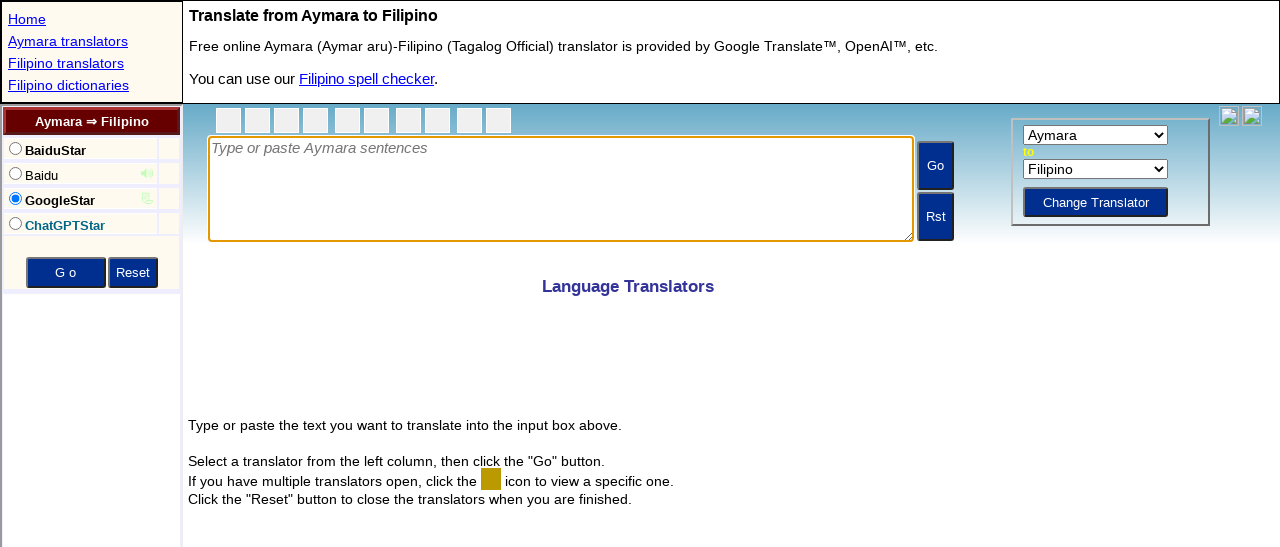

--- FILE ---
content_type: text/html; charset=utf-8
request_url: https://www.google.com/recaptcha/api2/aframe
body_size: 269
content:
<!DOCTYPE HTML><html><head><meta http-equiv="content-type" content="text/html; charset=UTF-8"></head><body><script nonce="RHG3QqrJiEbKLQWQbgTKZA">/** Anti-fraud and anti-abuse applications only. See google.com/recaptcha */ try{var clients={'sodar':'https://pagead2.googlesyndication.com/pagead/sodar?'};window.addEventListener("message",function(a){try{if(a.source===window.parent){var b=JSON.parse(a.data);var c=clients[b['id']];if(c){var d=document.createElement('img');d.src=c+b['params']+'&rc='+(localStorage.getItem("rc::a")?sessionStorage.getItem("rc::b"):"");window.document.body.appendChild(d);sessionStorage.setItem("rc::e",parseInt(sessionStorage.getItem("rc::e")||0)+1);localStorage.setItem("rc::h",'1769441166294');}}}catch(b){}});window.parent.postMessage("_grecaptcha_ready", "*");}catch(b){}</script></body></html>

--- FILE ---
content_type: text/html; charset=utf-8
request_url: https://www.google.com/recaptcha/api2/aframe
body_size: -269
content:
<!DOCTYPE HTML><html><head><meta http-equiv="content-type" content="text/html; charset=UTF-8"></head><body><script nonce="bDRl0bIZPzIPV-VjCmGGMw">/** Anti-fraud and anti-abuse applications only. See google.com/recaptcha */ try{var clients={'sodar':'https://pagead2.googlesyndication.com/pagead/sodar?'};window.addEventListener("message",function(a){try{if(a.source===window.parent){var b=JSON.parse(a.data);var c=clients[b['id']];if(c){var d=document.createElement('img');d.src=c+b['params']+'&rc='+(localStorage.getItem("rc::a")?sessionStorage.getItem("rc::b"):"");window.document.body.appendChild(d);sessionStorage.setItem("rc::e",parseInt(sessionStorage.getItem("rc::e")||0)+1);localStorage.setItem("rc::h",'1769441166294');}}}catch(b){}});window.parent.postMessage("_grecaptcha_ready", "*");}catch(b){}</script></body></html>

--- FILE ---
content_type: text/html; charset=utf-8
request_url: https://www.google.com/recaptcha/api2/aframe
body_size: -272
content:
<!DOCTYPE HTML><html><head><meta http-equiv="content-type" content="text/html; charset=UTF-8"></head><body><script nonce="hjdFzKK00HakjoDcxduu5g">/** Anti-fraud and anti-abuse applications only. See google.com/recaptcha */ try{var clients={'sodar':'https://pagead2.googlesyndication.com/pagead/sodar?'};window.addEventListener("message",function(a){try{if(a.source===window.parent){var b=JSON.parse(a.data);var c=clients[b['id']];if(c){var d=document.createElement('img');d.src=c+b['params']+'&rc='+(localStorage.getItem("rc::a")?sessionStorage.getItem("rc::b"):"");window.document.body.appendChild(d);sessionStorage.setItem("rc::e",parseInt(sessionStorage.getItem("rc::e")||0)+1);localStorage.setItem("rc::h",'1769441166294');}}}catch(b){}});window.parent.postMessage("_grecaptcha_ready", "*");}catch(b){}</script></body></html>

--- FILE ---
content_type: text/css
request_url: https://www.stars21.com/top_18.css
body_size: 1659
content:
.divdisplay {
}

.BottomMenu {
    width: 125px;
    height: 30px;
    float: left;
}

.TransDirec {
    width: 375px;
    float: left;
}

.TransFav {
    width: 410px;
    float: left;
}

.TextAreaL {
    width: 400px;
    height: 300px;
    float: left;
}

.TextAreaR {
    width: 460px;
    height: 300px;
    float: left;
}

h1,h2,h3,h4 {
    font-family: Arial,Helvetica,sans-serif;
    font-size: 16px;
    color: #333399;
    text-align: center;
    margin: 2px;
    padding: 2px;
}

.dir {
    font-family: Verdana,Helvetica,sans-serif;
    line-height: 25px;
    font-size: 14px;
    color: #000000;
}

.dir a {
    color: #0000ff;
}

.dir a:active {
    color: #990000;
}

.dir a:visited {
    color: #0000ff;
}

.dir a:hover {
    color: #660000;
}

form {
    display: inline;
    margin: 0px;
    padding: 0px;
}

li {
    list-style: none;
}

li::before {
    content: "\2666";
    padding-right: 5px;
    color: blue;
}

label {
    cursor: pointer;
}

select {
    font-family: Verdana,sans-serif;
    font-size: 14px;
    color: #000000;
}

option {
    color: #000000;
}

option.sub {
    color: #0055ff;
    background-color: #ffffff;
}

option.main {
    color: #0000ff;
    background-color: #ffffff;
}

.navi {
    font-family: Verdana,sans-serif;
    font-size: 12px;
    font-weight: bold;
    color: #ffff00;
}

.spand {
    font-family: Arial,sans-serif;
    text-decoration: none;
    font-size: 10px;
    color: #333366;
}

.l_textarea {
    font-size: 15px;
    padding: 2px;
    font-family: sans-serif;
    width: 600px;
    height: 250px;
    resize: both;
}

.text {
    font-size: 14px;
    font-family: Verdana,Helvetica,sans-serif;
}

.txt2 {
    font-family: Arial,Helvetica,sans-serif;
    font-size: 15px;
    color: #333333;
}

.txt3 {
    font-size: 13px;
    font-family: Verdana,Helvetica,sans-serif;
}

.textbox {
    padding: 2px;
    font-family: "Arial Unicode MS",Tahoma,"Lucida Sans Unicode",Miriam,Helvetica,sans-serif;
    font-size: 15px;
    border: 1px inset #1E90FF;
    background-color: #ffffff;
    overflow-x: hidden;
}

.inputbox {
    font-family: Arial,sans-serif;
    font-size: 16px;
    height: 26px;
    padding: 2px 2px 3px 3px;
    border: 1px inset #1E90FF;
    width: 200px;
}

.longinputbox {
    font-family: Arial,sans-serif;
    font-size: 14px;
    height: 26px;
    padding: 2px 2px 3px 3px;
    border: 1px inset #1E90FF;
}

.inputbox2 {
    font-family: Arial,sans-serif;
    font-size: 16px;
    height: 26px;
    padding: 2px 2px 3px 3px;
    color: #000000;
    border: 1px inset #1E90FF;
    width: 180px;
    background-color: #fff0d8;
}

.inputbox3 {
    font-family: Arial,sans-serif;
    font-size: 14px;
    height: 26px;
    padding: 2px 2px 3px 3px;
    color: #000000;
    border: 1px inset #1E90FF;
}

.transboxset {
    margin-top: 12px;
    padding: 5px 0px 7px 10px;
    border-style: outset;
}

.swapTrans {
    border: thin solid transparent;
    cursor: pointer;
    text-align: center;
    vertical-align: middle;
    display: table-cell;
}

.swapTrans:hover {
    background-color: #eeeeee;
}

.button_t {
    background-color: #002f90;
    color: #ffffff;
    font-family: Verdana,sans-serif;
    font-size: 13px;
    font-weight: Normal;
    width: 32px;
    height: 45px;
    margin: 1px;
    border-style: outset;
    padding: 1px;
    text-align: center;
    cursor: pointer;
    -moz-border-radius: 3px;
    -webkit-border-radius: 3px;
    -webkit-appearance: none;
}

.button_s {
    background-color: #002f90;
    color: #ffffff;
    font-family: Verdana,sans-serif;
    font-size: 13px;
    font-weight: Normal;
    width: 145px;
    height: 25px;
    margin-top: 3px;
    border-style: outset;
    padding: 1px;
    text-align: center;
    cursor: pointer;
    -moz-border-radius: 3px;
    -webkit-border-radius: 3px;
    -webkit-appearance: none;
}

.button {
    background-color: #002f90;
    color: #ffffff;
    font-family: Verdana,sans-serif;
    font-size: 13px;
    width: 23px;
    height: 26px;
    margin: 1px;
    border-style: outset;
    padding: 1px;
    text-align: center;
    cursor: pointer;
    -moz-border-radius: 3px;
    -webkit-border-radius: 3px;
    -webkit-appearance: none;
}

.button2 {
    background-color: #f0f0ff;  
    color: #000000;
    font-family: Verdana,Helvetica,"ms sans serif";
    font-size: 13px;
    height: 26px;
    padding: 0 1px 0 0;
    text-align: center;
    cursor: pointer;
}

.cb {
    padding: 0;
    width: 23px;
    height: 23px;
    border: none;
    outline: solid 1px #ffffff;
    background-color: #f0f0f0;
    overflow: hidden;
    vertical-align: top;
}

.cb:hover {
    outline: solid 1px #888888;
}

/*
:img {
    vertical-align: middle;
}
*/

.msg {
    font-family: Arial,sans-serif;
    text-decoration: none;
    font-size: 13px;
    font-style: normal;
    height: 19px;
    color: #444444;
}

.readonly {
    font-family: Arial,sans-serif;
    text-decoration: none;
    font-size: 17px;
    font-style: normal;
    font-weight: bold;
    letter-spacing: 2px;
    height: 21px;
    color: #000000;
}

.copy {
    font-family: Verdana,Helvetica,sans-serif;
    text-decoration: none;
    font-size: 12px;
    color: #2255dd;
}

.fav {
    font-family: Arial,sans-serif;
    font-size: 15px;
}

#favtip {
    font-family: Arial,sans-serif;
    font-size: 12px;
    position: absolute;
    top: 0px;
    left: 0px;
    z-index: 2;
    width: 490px;
    height: 27px;
    font: 13px Arial,sans-serif;
    background-color: #ffffff;
    padding: 1px 1px;
    border: 1px solid black;
    display: none;
}

#idTransFrom {
    font-size: 14px;
    width: 145px;
}

#idTransTo {
    font-size: 14px;
    width: 145px;
}

#idDivFrom {
    width: 155px;
}

#idDivTo {
    width: 155px;
}

.fsize {
    font-size: 12px;
    padding: 0;
    margin: 0;
    font-family: Verdana,Helvetica,sans-serif;
    width: 20px;
    height: 20px;
    line-height: 12px;
    cursor: pointer;
    text-align: center;
    vertical-align: middle;
    -webkit-appearance: none;
}

.lang {
    font-size: 13px;
    font-family: Verdana,Helvetica,sans-serif;
    text-transform: uppercase;
    letter-spacing: 2px;
    border-bottom-style: solid;
    border-bottom-width: 1px;
}

.cpy {
    font-size: 12px;
    font-family: Verdana,Helvetica,sans-serif;
    color: #000000;
}

.cpy a {
    color: #0000ff;
}

.cpy a:active {
    color: #0000ff;
}

.cpy a:visited {
    color: #0000ff;
}

.ttl {
    font-size: 18px;
    font-family: verdana, helvetica, sans-serif;
    font-weight: bold;
    color: #333333;
    margin: 0px;
    padding: 0px;
    padding-bottom: 10px;
}

.ttl a {
    color: #333333;
    text-decoration: none;
}

.ttl a:active {
    color: #333333;
}

.ttl a:visited {
    color: #333333;
}

.ttl a:hover {
    color: #333333;
    text-decoration: underline;
}

::-webkit-input-placeholder {
    font-style: italic;
}

::-moz-placeholder {
    font-style: italic;
}

:-ms-input-placeholder {
    font-style: italic;
}

input:-moz-placeholder {
    font-style: italic;
}

.icon-swaptrans, .icon-kbd-id, .icon-fb-24, .icon-gplus-24, .icon-kbds-id, .icon-print, .icon-cloud, .icon-copy, .icon-cut, .icon-email, .icon-favorite, .icon-lang-guesser, .icon-new, .icon-open, .icon-paste, .icon-redo, .icon-save, .icon-selectall, .icon-spell-check, .icon-totop, .icon-undo, .icon-arrow-backward-off, .icon-arrow-backward-on, .icon-arrow-forward-off, .icon-arrow-forward-on, .icon-swaptranssm, .icon-list, .icon-help {
    display: inline-block;
    background: url('/freemorn/images/general.png') no-repeat;
    overflow: hidden;
    text-indent: -9999px;
    text-align: left;
}

.icon-swaptrans {
    background-position: -0px -0px;
    width: 40px;
    height: 30px;
}

.icon-kbd-id {
    background-position: -0px -30px;
    width: 32px;
    height: 32px;
}

.icon-fb-24 {
    background-position: -0px -62px;
    width: 24px;
    height: 24px;
}

.icon-gplus-24 {
    background-position: -0px -86px;
    width: 24px;
    height: 24px;
}

.icon-kbds-id {
    background-position: -0px -110px;
    width: 24px;
    height: 22px;
}

.icon-print {
    background-position: -0px -132px;
    width: 23px;
    height: 22px;
}

.icon-cloud {
    background-position: -0px -154px;
    width: 22px;
    height: 22px;
}

.icon-copy {
    background-position: -0px -176px;
    width: 22px;
    height: 22px;
}

.icon-cut {
    background-position: -0px -198px;
    width: 22px;
    height: 22px;
}

.icon-email {
    background-position: -0px -220px;
    width: 22px;
    height: 22px;
}

.icon-favorite {
    background-position: -0px -242px;
    width: 22px;
    height: 22px;
}

.icon-favorite:hover {
    background-position: -0px -264px;
    width: 22px;
    height: 22px;
}

.icon-lang-guesser {
    background-position: -0px -286px;
    width: 22px;
    height: 22px;
}

.icon-new {
    background-position: -0px -308px;
    width: 22px;
    height: 22px;
}

.icon-open {
    background-position: -0px -330px;
    width: 22px;
    height: 22px;
}

.icon-paste {
    background-position: -0px -352px;
    width: 22px;
    height: 22px;
}

.icon-redo {
    background-position: -0px -374px;
    width: 22px;
    height: 22px;
}

.icon-save {
    background-position: -0px -396px;
    width: 22px;
    height: 22px;
}

.icon-selectall {
    background-position: -0px -418px;
    width: 22px;
    height: 22px;
}

.icon-spell-check {
    background-position: -0px -440px;
    width: 22px;
    height: 22px;
}

.icon-totop {
    background-position: -0px -462px;
    width: 22px;
    height: 22px;
}

.icon-undo {
    background-position: -0px -484px;
    width: 22px;
    height: 22px;
}

.icon-arrow-backward-off {
    background-position: -0px -506px;
    width: 20px;
    height: 20px;
}

.icon-arrow-backward-on {
    background-position: -20px -506px;
    width: 20px;
    height: 20px;
}

.icon-arrow-forward-off {
    background-position: -0px -526px;
    width: 20px;
    height: 20px;
}

.icon-arrow-forward-on {
    background-position: -20px -526px;
    width: 20px;
    height: 20px;
}

.icon-swaptranssm {
    background-position: -23px -132px;
    width: 17px;
    height: 24px;
}

.icon-list {
    background-position: -24px -62px;
    width: 16px;
    height: 12px;
}

.icon-help {
    background-position: -24px -74px;
    width: 10px;
    height: 11px;
}
